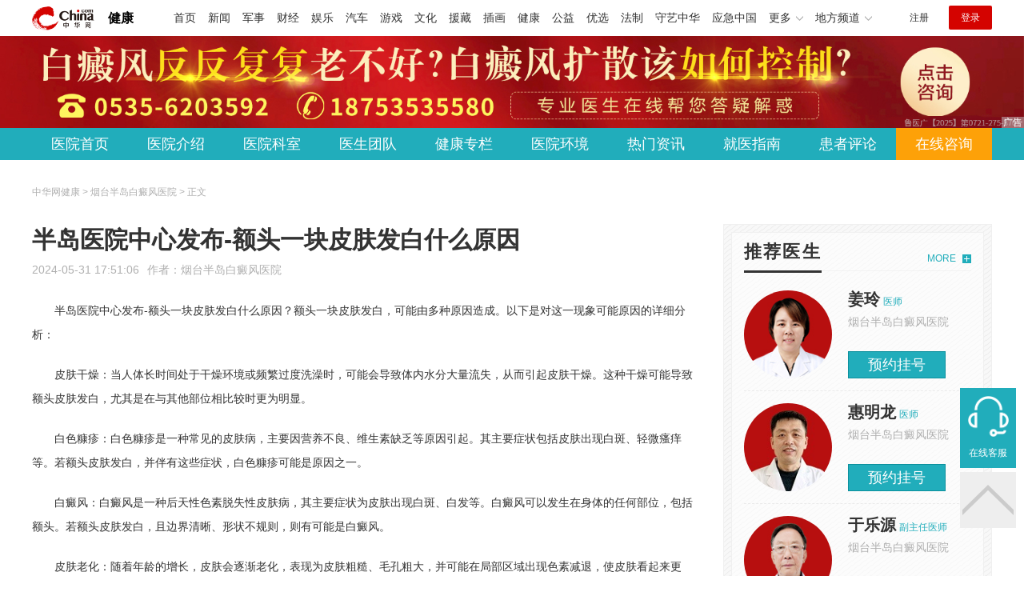

--- FILE ---
content_type: text/html
request_url: https://health.china.com/ytbdfyy/tsyl/20240531/46623434.html
body_size: 7462
content:
<!doctype html>
<html>
    <head>
        <meta charset="utf-8">
        <meta name="viewport" content="width=device-width,initial-scale=1.0,maximum-scale=1.0,minimum-scale=1.0,user-scalable=no"/>
        <link rel="stylesheet" href="/static/v02/css/global.css"/>
<link rel="stylesheet" href="/static/v02/css/style.css"/>
<style type="text/css">
	.friend-title{display:flex;}
	.friend-list{display:none;}
	.friend-list:first-child{display:block;}
</style>
        <title>半岛医院中心发布-额头一块皮肤发白什么原因_烟台半岛白癜风医院_中华网健康频道</title>
        <meta name="keywords" content="半岛医院中心发布-额头一块皮肤发白什么原因,烟台白癜风医院哪种好,烟台白癜风医院去哪个好,烟台白癜风医院专科哪里好,如何选择烟台白癜风医院,烟台白癜风医院排行">
        <meta name="description" content="　　半岛医院中心发布-额头一块皮肤发白什么原因？额头一块皮肤发白，可能由多种原因造成。以下是对这一现象可能原因的详细分析： 　　皮肤干燥：当人体长时间处于干燥环境或频繁过度洗澡时，可能会导致体内水分大量流失，...">
        <meta http-equiv="Cache-Control" content="no-siteapp" />
        <meta http-equiv="Cache-Control" content="no-transform" />
        <meta name="applicable-device" content="pc" />
        <link rel="alternate" media="only screen and (max-width: 640px)" href="http://m.health.china.com/ytbdfyy/tsyl/20240531/46623434.html" />
        <meta name="mobile-agent" content="format=html5;url=http://m.health.china.com/ytbdfyy/tsyl/20240531/46623434.html">
    </head>
    <body>
        
    
<!-- /etc/hospital/pub_head_link.shtml start -->
    <div class="hosp_top_header_bg">
        <div class="hosp_top_header">
            <a href="/" class="logo">健康</a>
<!-- /etc/h_top_2021.shtml Start -->
<link href="//www.china.com/zh_cn/plugin/all/topheader/top_header_style_2021.css" rel="stylesheet">
<div class="top_header_bg">
    <div class="top_header">
        <ul class="top_header_channel">
            <li><a href="//www.china.com/" target="_blank">首页</a></li>
            <li><a href="//news.china.com/" target="_blank">新闻</a></li>
            <li><a href="//military.china.com" target="_blank">军事</a></li>
            <li><a href="//finance.china.com/" target="_blank">财经</a></li>
            <li><a href="//ent.china.com/" target="_blank">娱乐</a></li>
            <li><a href="//auto.china.com/" target="_blank">汽车</a></li>
            <li><a href="//game.china.com/" target="_blank">游戏</a></li>
            <li><a href="//culture.china.com/" target="_blank">文化</a></li>
            <li><a href="//yuanzang.china.com" target="_blank">援藏</a></li>
            <li><a href="//chahua.china.com/" target="_blank">插画</a></li>
            <li><a href="//health.china.com/" target="_blank">健康</a></li>
            <li><a href="//gongyi.china.com/" target="_blank">公益</a></li>
            <li><a href="//youxuan.china.com/" target="_blank">优选</a></li>
            <li><a href="//law.china.com/" target="_blank">法制</a></li>
            <li><a href="//shouyi.china.com/" target="_blank">守艺中华</a></li>
            <li><a href="//news.china.com/EmergencyChina/" target="_blank">应急中国</a></li>
            <li class="top_header_sub">更多<div class="sub"><a href="//fo.china.com/" target="_blank">佛学</a><!-- <a href="//jiu.china.com/" target="_blank">酒业</a> --><a href="//history.china.com" target="_blank">文史</a><a href="//gushici.china.com/" target="_blank">古诗词</a><a href="//art.china.com/renwu/" target="_blank">人物</a><a href="//jiemeng.china.com/" target="_blank">解梦</a><a href="//life.china.com/" target="_blank">生活</a><a href="//business.china.com/" target="_blank">商业</a><a href="//ai5g.china.com/" target="_blank">数智</a></div></li>
            <li class="top_header_sub">地方频道<div class="sub"><!-- <a href="//fj.china.com/" target="_blank">福建</a> --><a href="//hb.china.com/" target="_blank">湖北</a><!-- <a href="//henan.china.com/" target="_blank">河南</a> <a href="//jiangsu.china.com/" target="_blank">江苏</a>--><a href="//sd.china.com/" target="_blank">山东</a><a href="//sx.china.com/" target="_blank">山西</a><a href="//shaanxi.china.com/" target="_blank">丝路</a></div></li>
        </ul>
        <script>(function(){var hover=function(elem,overCallback,outCallback){var isHover=false;var preOvTime=new Date().getTime();function over(e){var curOvTime=new Date().getTime();isHover=true;if(curOvTime-preOvTime>10){overCallback(e,elem)}preOvTime=curOvTime};function out(e){var curOvTime=new Date().getTime();preOvTime=curOvTime;isHover=false;setTimeout(function(){if(!isHover){outCallback(e,elem)}},10)};elem.addEventListener('mouseover',over,false);elem.addEventListener('mouseout',out,false)};var _elem=document.querySelectorAll('.top_header_sub');for(var i=0,j=_elem.length;i<j;i++){hover(_elem[i],function(e,elem){elem.className='top_header_sub over'},function(e,elem){elem.className='top_header_sub'})}})();</script>
        <ul class="top_header_nav">
            <li><span id="headNavLogin" class="headNavLogin"><a id="headNav_reg" href="//passport.china.com/reg/mobile" target="_blank" class="reg">注册</a><a id="headNav_login" href="//passport.china.com/" target="_blank" class="login">登录</a></span></li>
        </ul>
        <script src="//dvsend.china.com/china_login/js/china_api_login.js"></script>
        <script>china_api_login({id:'headNavLogin',initHTML:'<a id="headNav_reg" href="//passport.china.com/reg/mobile" target="_blank" class="reg">注册</a><a id="headNav_login" href="//passport.china.com/" target="_blank" class="login">登录</a>',logonHTML:'<em class="headNavLogout"><span title="[F7:nickname /]"><a href="//passport.china.com/">[F7:nickname /]</a></span>[F7:out /]</em>'});</script>
    </div>
</div>
<!-- /etc/h_top_2021.shtml End -->
        </div>
    </div>
<!-- /etc/hospital/pub_head_link.shtml end -->

    <!-- 头部 -->
    <div id="hosp-header">
        <div id="hosp-header-banner">
            <a href="https://aiak8.kuaishang.cn/bs/im.htm?cas=30228___226727&fi=32542&sText=health.china&ref=health.china"><img src="https://img2.utuku.imgcdc.com/uploadimg/health/20250811/1e56d87a-7f04-4141-8b0c-5543d653245c.jpg" alt=""></a>
            
        </div>
        <div id="hosp-nav-bg">
            <ul class="hosp-nav">
                <li><a href="https://health.china.com/ytbdfyy/">医院首页</a></li><li><a href="https://health.china.com/ytbdfyy/jianjie/">医院介绍</a></li><li><a href="https://health.china.com/ytbdfyy/keshi/">医院科室</a></li><li><a href="https://health.china.com/ytbdfyy/doctor/">医生团队</a></li><li><a href="https://health.china.com/jkzl/ytbdfyy/">健康专栏</a></li><li><a href="https://health.china.com/ytbdfyy/yiyuanhj/">医院环境</a></li><li><a href="https://health.china.com/ytbdfyy/news/">热门资讯</a></li><li><a href="https://health.china.com/ytbdfyy/jiuyizhinan/">就医指南</a></li><li><a href="https://health.china.com/ytbdfyy/comment/">患者评论</a></li><li class="special"><a href="https://aiak8.kuaishang.cn/bs/im.htm?cas=30228___226727&fi=32542&sText=health.china&ref=health.china" rel="nofollow">在线咨询</a></li>
            </ul>
        </div>
    </div>


        <!-- 主体 -->
        <div class="wrap clearfix">
            <div class="wrap-left">
                <div class="crumbs">中华网健康 > 烟台半岛白癜风医院 > 正文</div>
                <div class="article-area" id="chan_mainBlk">
                    <div class="article-title" id="chan_newsTitle">半岛医院中心发布-额头一块皮肤发白什么原因</div>
                    <div class="article-info"><span class="article-info-time">2024-05-31 17:51:06</span><span class="article-info-source">作者：<a href='http://health.china.com/ytbdfyy/' target='_blank'>烟台半岛白癜风医院</a></span>
                    </div>
                    <iframe id="" name="" src="/hospital/1604/common/media.shtml" width="810" height="80" frameborder="0" marginwidth="0" marginheight="0" scrolling="no" allowtransparency="true" ></iframe>
                    <div class="article-content clearfix" id="chan_newsDetail">
                        <p>半岛医院中心发布-额头一块皮肤发白什么原因？额头一块皮肤发白，可能由多种原因造成。以下是对这一现象可能原因的详细分析：</p> <p>皮肤干燥：当人体长时间处于干燥环境或频繁过度洗澡时，可能会导致体内水分大量流失，从而引起皮肤干燥。这种干燥可能导致额头皮肤发白，尤其是在与其他部位相比较时更为明显。</p> <p>白色糠疹：白色糠疹是一种常见的皮肤病，主要因营养不良、维生素缺乏等原因引起。其主要症状包括皮肤出现白斑、轻微瘙痒等。若额头皮肤发白，并伴有这些症状，白色糠疹可能是原因之一。</p> <p>白癜风：白癜风是一种后天性色素脱失性皮肤病，其主要症状为皮肤出现白斑、白发等。白癜风可以发生在身体的任何部位，包括额头。若额头皮肤发白，且边界清晰、形状不规则，则有可能是白癜风。</p> <p>皮肤老化：随着年龄的增长，皮肤会逐渐老化，表现为皮肤粗糙、毛孔粗大，并可能在局部区域出现色素减退，使皮肤看起来更白。额头作为经常暴露在外的部位，更容易出现这种现象。</p> <p>其他因素：除了上述原因外，额头皮肤发白还可能与炎症后色素减退、贫血痣等因素有关。若长时间未改善，建议及时就医以明确病因。</p> <p>半岛医院中心发布-额头一块皮肤发白什么原因？额头一块皮肤发白可能是由多种原因造成的。在遇到此类情况时，建议根据具体情况选择合适的治疗方式，并在专业医生的指导下进行规范治疗。同时，保持良好的生活习惯和饮食习惯也有助于改善皮肤状况。</p>
                    </div>
                    
                    <!-- 内页浮动 -->
                    <div class="article-m-left" id="pc_article_ad"></div>
                </div>
                <!-- 相关阅读 -->
                <div class="wp-title">
                    <h2>相关阅读</h2>
                </div>
                <ul class="hosp-list">
                    
                    
                    <li>
                        <div class="hosp-list-news clearfix">
                            <a href="https://health.china.com/ytbdfyy/tsyl/20231020/45642004.html" target="_blank" class="hosp-list-img">
                                <img src="https://img0.utuku.imgcdc.com/150x150/health/20231020/30743e24-df2c-4d21-abf3-6274e1ad5887.jpg" alt=""></a>
                            <h3>
                                <a href="https://health.china.com/ytbdfyy/tsyl/20231020/45642004.html" target="_blank">烟台治疗白斑哪里好-患者选择烟台白癜风医院</a>
                            </h3>
                            <p>　　烟台治疗白斑哪里好-患者选择烟台白癜风医院-1.烟台白癜风医院，2.烟台白癜风治疗医院，3.烟台白癜风医院哪家好，4.烟台白癜风治疗专科医院，5.烟台半岛白癜风医院，白癜风是一种难治性白斑，发病机制复杂，治疗难度大</p>
                        </div>
                        <div class="hosp-list-info">
                            <span class="hosp-list-time">2023-10-20 17:24:59</span>
                            <span class="hosp-list-tags"><i>烟台白斑医院费用</i><i>烟台白斑医院咨询</i><i>烟台白斑医院怎么预约</i><i>烟台白斑医院</i><i>烟台白斑医院收费</i></span>
                        </div>
                    </li>
                    
                    

                    
                    <li>
                        <div class="hosp-list-news clearfix">
                            <h3>
                                <a href="https://health.china.com/ytbdfyy/tsyl/20210831/39948431.html" target="_blank">烟台白癜风专科医院哪里好 烟台半岛白斑专科怎么样</a>
                            </h3>
                            <p>有妈妈说曾带孩子在威海环翠的一家医院诊治过白斑，但是当时主要就是确诊了下白癜风，但因检查设备不*，孩子的白斑治疗后没有好转的迹象。这才想到来烟台半岛白癜风专科医院问诊</p>
                        </div>
                        <div class="hosp-list-info">
                            <span class="hosp-list-time">2023-08-11 16:28:31</span>
                            <span class="hosp-list-tags"><i>烟台白癜风专科医院</i><i>烟台半岛白斑专科</i><i>看白癜风去烟台哪家专科</i><i>烟台半岛白癜风问诊平台</i><i>烟台半岛白癜风专科医院</i></span>
                        </div>
                    </li>
                    
                    

                    
                    <li>
                        <div class="hosp-list-news clearfix">
                            <a href="https://health.china.com/ytbdfyy/tsyl/20211124/40357215.html" target="_blank" class="hosp-list-img">
                                <img src="https://img3.utuku.imgcdc.com/150x150/health/20211124/31720013-e244-4e3f-8045-68240f9de708.png" alt=""></a>
                            <h3>
                                <a href="https://health.china.com/ytbdfyy/tsyl/20211124/40357215.html" target="_blank">白癜风治疗过程中会有扩散吗 烟台白癜风医院专科哪里好</a>
                            </h3>
                            <p>　　白癜风治疗过程中会有扩散吗？烟台白癜风医院专科哪里好？？白癜风病已经成为社会普遍现象，会对患者的形象造成严重危害，甚至给他们的工作、学习和日常生活带来不便</p>
                        </div>
                        <div class="hosp-list-info">
                            <span class="hosp-list-time">2023-08-11 16:43:50</span>
                            <span class="hosp-list-tags"><i>烟台半岛白癜风专科</i><i>烟台治白癜风医院</i><i>烟台白癜风医院排名</i><i>烟台白癜风医院专科哪里好</i><i>烟台看白癜风哪个医院好</i></span>
                        </div>
                    </li>
                    
                    

                    
                    <li>
                        <div class="hosp-list-news clearfix">
                            <a href="https://health.china.com/ytbdfyy/tsyl/20230613/45067577.html" target="_blank" class="hosp-list-img">
                                <img src="https://img3.utuku.imgcdc.com/150x150/health/20230613/a827e281-a183-431d-ab18-ed41e6f30ecc.png" alt=""></a>
                            <h3>
                                <a href="https://health.china.com/ytbdfyy/tsyl/20230613/45067577.html" target="_blank">烟台治疗白斑哪里好 烟台去哪里治疗白癜风好</a>
                            </h3>
                            <p>　　烟台治疗白斑哪里好【排名推荐】烟台去哪里治疗白癜风好——白癜风是一种常见的弥漫性皮肤病，对患者的影响范围很广。确诊白癜风后，要及时、早治疗</p>
                        </div>
                        <div class="hosp-list-info">
                            <span class="hosp-list-time">2023-08-11 21:26:07</span>
                            <span class="hosp-list-tags"><i>烟台白癜风的医院</i><i>白癜风</i><i>烟台白癜风医院</i><i>白斑</i><i>​烟台白癜风医院</i></span>
                        </div>
                    </li>
                    
                    

                    
                    <li>
                        <div class="hosp-list-news clearfix">
                            <a href="https://health.china.com/ytbdfyy/tsyl/20230620/45091277.html" target="_blank" class="hosp-list-img">
                                <img src="https://img2.utuku.imgcdc.com/150x150/health/20230620/0f790fb0-4224-4360-b582-4e15d91a10b2.png" alt=""></a>
                            <h3>
                                <a href="https://health.china.com/ytbdfyy/tsyl/20230620/45091277.html" target="_blank">烟台治疗白斑哪里好 烟台白癜风治疗医院</a>
                            </h3>
                            <p>　　烟台治疗白斑哪里好【官方公开】烟台白癜风治疗医院_白癜风是一种常见的皮肤病，其主要症状是皮肤上出现白色的斑块。这种疾病会给患者带来很大的不适，而且在某些情况下，它还可能会恶化，使患者的身体状况变得更加糟糕</p>
                        </div>
                        <div class="hosp-list-info">
                            <span class="hosp-list-time">2023-08-11 18:26:59</span>
                            <span class="hosp-list-tags"><i>正规的烟台白癜风医院</i><i>烟台白癜风医院排名</i><i>烟台白癜风医院治疗</i><i>烟台白癜风好的医院</i><i>烟台白癜风专科医院排名</i></span>
                        </div>
                    </li>
                    
                    

                </ul>

            </div>
            <div class="wrap-right">
                <!-- pc 右侧 广告 通用 start -->
                
<div class="media-list-right mt0"></div>
                <!-- pc 右侧 广告 通用 end -->
                <!--推荐医生start-->
                
<div class="wp_right_bg mt40">
    <div class="wp_right_bg_inner">
        <div class="side-hd">
            <h2>推荐医生</h2>
            <a class="more" href="https://health.china.com/ytbdfyy/doctor/">MORE</a>
        </div>

        <ul class="hosp-list-dr">
            
            <li><a href="https://health.china.com/ytbdfyy/doctor_40787/" target="_blank"><img src="https://img0.utuku.imgcdc.com/uploadimg/health/20251013/e1693865-2c6d-43bf-a936-5226699f2db3.jpg" alt="姜玲">
                <em>姜玲</em>
            </a><strong>医师 </strong>
                <p>烟台半岛白癜风医院</p>
                <div class="hosp-list-btn"><a href="https://health.china.com/ytbdfyy/doctor_40787/" target="_blank" class="btn bg-green">预约挂号</a></div>
            </li>
            

            <li><a href="https://health.china.com/ytbdfyy/doctor_40786/" target="_blank"><img src="https://img3.utuku.imgcdc.com/uploadimg/health/20221114/26452185-a763-4629-9e4d-ceb47968192a.jpg" alt="惠明龙">
                <em>惠明龙</em>
            </a><strong>医师 </strong>
                <p>烟台半岛白癜风医院</p>
                <div class="hosp-list-btn"><a href="https://health.china.com/ytbdfyy/doctor_40786/" target="_blank" class="btn bg-green">预约挂号</a></div>
            </li>
            

            <li><a href="https://health.china.com/ytbdfyy/doctor_297841/" target="_blank"><img src="https://img3.utuku.imgcdc.com/uploadimg/health/20250909/0dc44ae2-93f5-4641-9bca-844455dd379a.jpg" alt="于乐源">
                <em>于乐源</em>
            </a><strong>副主任医师 </strong>
                <p>烟台半岛白癜风医院</p>
                <div class="hosp-list-btn"><a href="https://health.china.com/ytbdfyy/doctor_297841/" target="_blank" class="btn bg-green">预约挂号</a></div>
            </li>
            


        </ul>
    </div>
</div>

                <!--推荐医生end-->
                <!--热词搜索start-->
                <!-- 热词搜索去掉 工单#6125 -->

                <!--热词搜索end-->
                <!--热门资讯start-->
                
<div class="wp_right_bg mt40">
    <div class="wp_right_bg_inner">
        <div class="side-hd">
            <h2>相关资讯</h2>
            <a class="more" href="https://health.china.com/ytbdfyy/news/">MORE</a>
        </div>
        <ul class="hosp-list-txt">
            
            <li><a href="https://health.china.com/ytbdfyy/news/20250226/48017758.html" target="_blank">排名总榜-烟台治白癜风的医院在哪里-脸上有几个白点（白斑）怎么回事</a></li>
            

            <li><a href="https://health.china.com/ytbdfyy/news/20250226/48017756.html" target="_blank">资讯速看：烟台医院哪家治疗白癜风“热门排名”白点癫风的初期一般是什么症状</a></li>
            

            <li><a href="https://health.china.com/ytbdfyy/news/20250226/48017613.html" target="_blank">热搜榜单：烟台治疗白癜风医院挂号-308激光治疗一次多少钱</a></li>
            

            <li><a href="https://health.china.com/ytbdfyy/news/20250226/48017612.html" target="_blank">榜单公开：烟台白癜风治疗医院公开-小孩面部有白斑是什么原因</a></li>
            

            <li><a href="https://health.china.com/ytbdfyy/news/20250206/47937874.html" target="_blank">有没有在烟台半岛医院照美国准分子308激光-需要提前几天预约</a></li>
            

            <li><a href="https://health.china.com/ytbdfyy/news/20250206/47937873.html" target="_blank">烟台半岛肤病医院哪个医生比较好-推荐看白癜风比较专业的</a></li>
            

            <li><a href="https://health.china.com/ytbdfyy/news/20250123/47905561.html" target="_blank">重磅呈现：烟台白癜风专科医院哪个好“在线预约挂号”烟台治疗白癜风医院推荐</a></li>
            

            <li><a href="https://health.china.com/ytbdfyy/news/20250123/47905551.html" target="_blank">总榜揭晓：烟台治疗白癜风医院排名-更新推出-烟台半岛医院口碑如何</a></li>
            

            <li><a href="https://health.china.com/ytbdfyy/news/20250114/47869247.html" target="_blank">2025新榜单：烟台白癜风哪家医院位列前三-recell术后14天皮肤还是白色</a></li>
            

            <li><a href="https://health.china.com/ytbdfyy/news/20250114/47869246.html" target="_blank">烟台五佳白癜风医院排名榜单-308停后会自己长出黑色素吗</a></li>
            

        </ul>
    </div>
</div>

                <!--热门资讯end-->
                <!--特色医疗start-->
                
<div class="wp_right_bg mt40">
    <div class="wp_right_bg_inner">
        <div class="side-hd">
            <h2>健康专栏</h2>
            <a class="more" href="https://health.china.com/jkzl/ytbdfyy/">MORE</a>
        </div>
        <ul class="hosp-list-txt">
            
            <li><a href="https://health.china.com/jkzl/ytbdfyy/20250226/48017754.html" target="_blank">健康关注：烟台治疗白癜风如何收费排名( TOP3排名）白点癫风饮食不能吃什么东西</a></li>
            

            <li><a href="https://health.china.com/jkzl/ytbdfyy/20250206/47937877.html" target="_blank">烟台周边哪家医院可以照308激光-做308几次白斑能好</a></li>
            

            <li><a href="https://health.china.com/jkzl/ytbdfyy/20250206/47937876.html" target="_blank">在线咨询：烟台半岛白癜风医院现在还有进口308准分子激光机器吗？</a></li>
            

            <li><a href="https://health.china.com/jkzl/ytbdfyy/20250206/47937875.html" target="_blank">请问烟台有没有做ReCell比较好的医院？ReCell去医院挂什么科</a></li>
            

            <li><a href="https://health.china.com/jkzl/ytbdfyy/20250114/47868884.html" target="_blank">本周热点速看：烟台哪里能看白癜风“推荐”强的松能控制白斑扩散吗</a></li>
            

            <li><a href="https://health.china.com/jkzl/ytbdfyy/20250114/47868880.html" target="_blank">本地推荐：烟台排名前三的白癜风医院-现在治白癜风都用什么新技术</a></li>
            

            <li><a href="https://health.china.com/jkzl/ytbdfyy/20250107/47840644.html" target="_blank">2025资讯：烟台哪里治疗白癜风好“1月报道”皮肤病白癜风验血都检查什么</a></li>
            

            <li><a href="https://health.china.com/jkzl/ytbdfyy/20241227/47800613.html" target="_blank">实时看点!烟台哪个医院治疗白癜风比较好“热门问题”早期白斑照伍德灯能确诊吗</a></li>
            

            <li><a href="https://health.china.com/jkzl/ytbdfyy/20241227/47800612.html" target="_blank">元旦预约！烟台看白癜风的好医院(十佳口碑)-308激光可以一直照吗</a></li>
            

            <li><a href="https://health.china.com/jkzl/ytbdfyy/20241227/47800606.html" target="_blank">新闻速递：烟台什么地方看白癜风靠谱-uvb光疗灯治白斑有用吗</a></li>
            

        </ul>
    </div>
</div>

                <!--特色医疗end-->
            </div>
        </div>
        <div class="media-fixed mf-l" id="pc_xuanfu_duilian_left"></div>
<input type="hidden" name="hospital_dir" id="hospital_dir" value="ytbdfyy"/>
        <!--hospital foot start-->
<div class="hosp-contact">
     <ul class="hosp-nav">
        <li><a href="https://health.china.com/ytbdfyy/">医院首页</a></li><li><a href="https://health.china.com/ytbdfyy/jianjie/">医院介绍</a></li><li><a href="https://health.china.com/ytbdfyy/keshi/">医院科室</a></li><li><a href="https://health.china.com/ytbdfyy/doctor/">医生团队</a></li><li><a href="https://health.china.com/jkzl/ytbdfyy/">健康专栏</a></li><li><a href="https://health.china.com/ytbdfyy/yiyuanhj/">医院环境</a></li><li><a href="https://health.china.com/ytbdfyy/news/">热门资讯</a></li><li><a href="https://health.china.com/ytbdfyy/jiuyizhinan/">就医指南</a></li><li><a href="https://health.china.com/ytbdfyy/comment/">患者评论</a></li><li class="special"><a href="https://aiak8.kuaishang.cn/bs/im.htm?cas=30228___226727&fi=32542&sText=health.china&ref=health.china" rel="nofollow">在线咨询</a></li>
    </ul>
</div>
<div id="hosp-footer-bg">
    <div id="hosp-footer">
        <div class="hosp-copy-btn">
            <a href="https://aiak8.kuaishang.cn/bs/im.htm?cas=30228___226727&fi=32542&sText=health.china&ref=health.china" target="_blank" class="btn bg-green">预约挂号</a>
            <a href="https://aiak8.kuaishang.cn/bs/im.htm?cas=30228___226727&fi=32542&sText=health.china&ref=health.china" target="_blank" class="btn bg-white">在线咨询</a>
        </div>
        <div class="hosp-footer-qr"><img src="https://img3.utuku.imgcdc.com/uploadimg/health/20210825/9cf25010-7c40-4ad4-8f77-e33aa6c8e007.jpg" alt="烟台半岛白癜风医院预约挂号"></div>
        <div class="hosp-copy">
            <p class="hosp-copy-name">烟台半岛白癜风医院<span>(烟台白癜风正规医院、烟台白癜风专科医院)</span></p>
            <p class="hosp-copy-addr">山东省烟台市芝罘区胜利路304号</p>
            <p class="hosp-copy-tel">0535-6203592 微信18753535580</p>
            <p>版权所有：烟台半岛白癜风医院</p>
            <p class="hosp-copy-declare">申明：中华网健康频道登载此文出于传递更多信息之目的，并不意味着赞同其观点或证实其描述。文章内容仅供参考，具体治疗及选购请咨询医生或相关专业人士。</p>
        </div>
    </div>
</div>

<div class="fixed-toolbar">
    <a href="https://aiak8.kuaishang.cn/bs/im.htm?cas=30228___226727&fi=32542&sText=health.china&ref=health.china" class="online-service">在线客服</a>
    <span class="gotop"></span>
</div>
<!--hospital foot end-->

        <script src="/static/v02/js/jquery-3.4.1.min.js"></script>
<script src="/static/v02/js/jquery.SuperSlide.2.1.3.js"></script>
<script src="/static/v02/js/main.js"></script>
<script src="/static/v02/js/media.min.js"></script>
<script type="text/javascript">
	$('.friend-titleLsit span').on('click',function(){
		var $this = $(this);
		var pid = $this.attr('data-value');
		$('#sl_'+pid).show().siblings().hide();
	})
</script>
<!--统计代码-->
<script>
var _hmt = _hmt || [];
(function() {
var hm = document.createElement("script");
hm.src = "https://hm.baidu.com/hm.js?52674a7a080f42871737e0b0591bc9f1";
var s = document.getElementsByTagName("script")[0]; 
s.parentNode.insertBefore(hm, s);
})();
</script>
      
    </body>
</html>